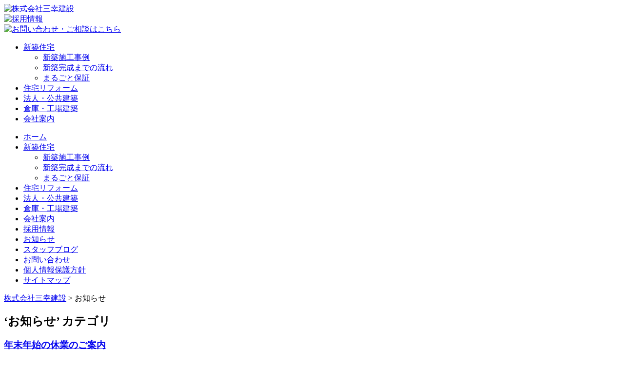

--- FILE ---
content_type: text/html; charset=UTF-8
request_url: https://www.sanko-cc.com/category/information/page/2
body_size: 9449
content:

<!doctype html>
<!--[if lt IE 7]> <html class="ie6 oldie"> <![endif]-->
<!--[if IE 7]>    <html class="ie7 oldie"> <![endif]-->
<!--[if IE 8]>    <html class="ie8 oldie"> <![endif]-->
<!--[if gt IE 8]><!--> <html class="">
<!--<![endif]-->
<head>
<meta charset="UTF-8">
<meta name="viewport" content="width=device-width, initial-scale=1">


<link href="https://www.sanko-cc.com/wp/wp-content/themes/layerworks/style.css" rel="stylesheet" type="text/css">
<link href="https://www.sanko-cc.com/wp/wp-content/themes/layerworks/css/responsive.css" rel="stylesheet" type="text/css">
<link href="https://www.sanko-cc.com/wp/wp-content/themes/layerworks/css/meanmenu.css" rel="stylesheet" type="text/css">
<link href="https://www.sanko-cc.com/wp/wp-content/themes/layerworks/js/bxslider/jquery.bxslider.css" rel="stylesheet" />

<link href="https://www.sanko-cc.com/feed" type="application/rss+xml" title="RSSフィード" rel="alternate" />
<link href="https://www.sanko-cc.com/feed/atom" type="application/atom+xml" title="Atomフィード" rel="alternate" />

<link href="https://www.sanko-cc.com/wp/wp-content/themes/layerworks/img/favicon.ico" rel="shortcut icon">
<link href="https://www.sanko-cc.com/wp/wp-content/themes/layerworks/apple-touch-icon.png" rel="apple-touch-icon">

<!--[if lt IE 9]>
<script src="https://www.sanko-cc.com/wp/wp-content/themes/layerworks/js/html5shiv.js"></script>
<![endif]-->

<meta name="description" content="愛知県岡崎市にて新築・リフォーム（増改築）を中心に設計施工を行っております。また一般住宅、集合住宅、教育施設、公共施設、店舗、事務所など多くの実績がございます。">

<!--OGP　ここから-->
<meta property="og:title" content="年末年始の休業のご案内" />
<meta property="og:url" content="https://www.sanko-cc.com/578.html" />
<meta property="og:type" content="article">
<meta property="og:description" content="愛知県岡崎市にて新築・リフォーム（増改築）を中心に設計施工を行っております。また一般住宅、集合住宅、教育施設、公共施設、店舗、事務所など多くの実績がございます。">
<meta property="og:site_name" content="株式会社三幸建設">
<!--OGP　ここまで-->


<!--Google Analytics コード　ここから-->
<!-- Google tag (gtag.js) -->
<script async src="https://www.googletagmanager.com/gtag/js?id=G-PP7NN2DYJV"></script>
<script>
  window.dataLayer = window.dataLayer || [];
  function gtag(){dataLayer.push(arguments);}
  gtag('js', new Date());

  gtag('config', 'G-PP7NN2DYJV');
</script>
<!--Google Analytics コード　ここまで-->


<script src="https://www.sanko-cc.com/wp/wp-content/themes/layerworks/js/respond.js"></script>
<script src="https://www.sanko-cc.com/wp/wp-content/themes/layerworks/js/jquery-1.11.0.min.js"></script>
<script src="https://www.sanko-cc.com/wp/wp-content/themes/layerworks/js/bxslider/jquery.bxslider.min.js"></script>
<script src="https://www.sanko-cc.com/wp/wp-content/themes/layerworks/js/bxslider_config.js"></script>
<script src="https://www.sanko-cc.com/wp/wp-content/themes/layerworks/js/scrolltop.js"></script>


<title>お知らせ | ページ 2 | 株式会社三幸建設</title>
<meta name='robots' content='max-image-preview:large' />
<link rel="alternate" type="application/rss+xml" title="株式会社三幸建設 &raquo; お知らせ カテゴリーのフィード" href="https://www.sanko-cc.com/category/information/feed" />
<style id='wp-img-auto-sizes-contain-inline-css' type='text/css'>
img:is([sizes=auto i],[sizes^="auto," i]){contain-intrinsic-size:3000px 1500px}
/*# sourceURL=wp-img-auto-sizes-contain-inline-css */
</style>
<style id='wp-emoji-styles-inline-css' type='text/css'>

	img.wp-smiley, img.emoji {
		display: inline !important;
		border: none !important;
		box-shadow: none !important;
		height: 1em !important;
		width: 1em !important;
		margin: 0 0.07em !important;
		vertical-align: -0.1em !important;
		background: none !important;
		padding: 0 !important;
	}
/*# sourceURL=wp-emoji-styles-inline-css */
</style>
<style id='wp-block-library-inline-css' type='text/css'>
:root{--wp-block-synced-color:#7a00df;--wp-block-synced-color--rgb:122,0,223;--wp-bound-block-color:var(--wp-block-synced-color);--wp-editor-canvas-background:#ddd;--wp-admin-theme-color:#007cba;--wp-admin-theme-color--rgb:0,124,186;--wp-admin-theme-color-darker-10:#006ba1;--wp-admin-theme-color-darker-10--rgb:0,107,160.5;--wp-admin-theme-color-darker-20:#005a87;--wp-admin-theme-color-darker-20--rgb:0,90,135;--wp-admin-border-width-focus:2px}@media (min-resolution:192dpi){:root{--wp-admin-border-width-focus:1.5px}}.wp-element-button{cursor:pointer}:root .has-very-light-gray-background-color{background-color:#eee}:root .has-very-dark-gray-background-color{background-color:#313131}:root .has-very-light-gray-color{color:#eee}:root .has-very-dark-gray-color{color:#313131}:root .has-vivid-green-cyan-to-vivid-cyan-blue-gradient-background{background:linear-gradient(135deg,#00d084,#0693e3)}:root .has-purple-crush-gradient-background{background:linear-gradient(135deg,#34e2e4,#4721fb 50%,#ab1dfe)}:root .has-hazy-dawn-gradient-background{background:linear-gradient(135deg,#faaca8,#dad0ec)}:root .has-subdued-olive-gradient-background{background:linear-gradient(135deg,#fafae1,#67a671)}:root .has-atomic-cream-gradient-background{background:linear-gradient(135deg,#fdd79a,#004a59)}:root .has-nightshade-gradient-background{background:linear-gradient(135deg,#330968,#31cdcf)}:root .has-midnight-gradient-background{background:linear-gradient(135deg,#020381,#2874fc)}:root{--wp--preset--font-size--normal:16px;--wp--preset--font-size--huge:42px}.has-regular-font-size{font-size:1em}.has-larger-font-size{font-size:2.625em}.has-normal-font-size{font-size:var(--wp--preset--font-size--normal)}.has-huge-font-size{font-size:var(--wp--preset--font-size--huge)}.has-text-align-center{text-align:center}.has-text-align-left{text-align:left}.has-text-align-right{text-align:right}.has-fit-text{white-space:nowrap!important}#end-resizable-editor-section{display:none}.aligncenter{clear:both}.items-justified-left{justify-content:flex-start}.items-justified-center{justify-content:center}.items-justified-right{justify-content:flex-end}.items-justified-space-between{justify-content:space-between}.screen-reader-text{border:0;clip-path:inset(50%);height:1px;margin:-1px;overflow:hidden;padding:0;position:absolute;width:1px;word-wrap:normal!important}.screen-reader-text:focus{background-color:#ddd;clip-path:none;color:#444;display:block;font-size:1em;height:auto;left:5px;line-height:normal;padding:15px 23px 14px;text-decoration:none;top:5px;width:auto;z-index:100000}html :where(.has-border-color){border-style:solid}html :where([style*=border-top-color]){border-top-style:solid}html :where([style*=border-right-color]){border-right-style:solid}html :where([style*=border-bottom-color]){border-bottom-style:solid}html :where([style*=border-left-color]){border-left-style:solid}html :where([style*=border-width]){border-style:solid}html :where([style*=border-top-width]){border-top-style:solid}html :where([style*=border-right-width]){border-right-style:solid}html :where([style*=border-bottom-width]){border-bottom-style:solid}html :where([style*=border-left-width]){border-left-style:solid}html :where(img[class*=wp-image-]){height:auto;max-width:100%}:where(figure){margin:0 0 1em}html :where(.is-position-sticky){--wp-admin--admin-bar--position-offset:var(--wp-admin--admin-bar--height,0px)}@media screen and (max-width:600px){html :where(.is-position-sticky){--wp-admin--admin-bar--position-offset:0px}}

/*# sourceURL=wp-block-library-inline-css */
</style><style id='global-styles-inline-css' type='text/css'>
:root{--wp--preset--aspect-ratio--square: 1;--wp--preset--aspect-ratio--4-3: 4/3;--wp--preset--aspect-ratio--3-4: 3/4;--wp--preset--aspect-ratio--3-2: 3/2;--wp--preset--aspect-ratio--2-3: 2/3;--wp--preset--aspect-ratio--16-9: 16/9;--wp--preset--aspect-ratio--9-16: 9/16;--wp--preset--color--black: #000000;--wp--preset--color--cyan-bluish-gray: #abb8c3;--wp--preset--color--white: #ffffff;--wp--preset--color--pale-pink: #f78da7;--wp--preset--color--vivid-red: #cf2e2e;--wp--preset--color--luminous-vivid-orange: #ff6900;--wp--preset--color--luminous-vivid-amber: #fcb900;--wp--preset--color--light-green-cyan: #7bdcb5;--wp--preset--color--vivid-green-cyan: #00d084;--wp--preset--color--pale-cyan-blue: #8ed1fc;--wp--preset--color--vivid-cyan-blue: #0693e3;--wp--preset--color--vivid-purple: #9b51e0;--wp--preset--gradient--vivid-cyan-blue-to-vivid-purple: linear-gradient(135deg,rgb(6,147,227) 0%,rgb(155,81,224) 100%);--wp--preset--gradient--light-green-cyan-to-vivid-green-cyan: linear-gradient(135deg,rgb(122,220,180) 0%,rgb(0,208,130) 100%);--wp--preset--gradient--luminous-vivid-amber-to-luminous-vivid-orange: linear-gradient(135deg,rgb(252,185,0) 0%,rgb(255,105,0) 100%);--wp--preset--gradient--luminous-vivid-orange-to-vivid-red: linear-gradient(135deg,rgb(255,105,0) 0%,rgb(207,46,46) 100%);--wp--preset--gradient--very-light-gray-to-cyan-bluish-gray: linear-gradient(135deg,rgb(238,238,238) 0%,rgb(169,184,195) 100%);--wp--preset--gradient--cool-to-warm-spectrum: linear-gradient(135deg,rgb(74,234,220) 0%,rgb(151,120,209) 20%,rgb(207,42,186) 40%,rgb(238,44,130) 60%,rgb(251,105,98) 80%,rgb(254,248,76) 100%);--wp--preset--gradient--blush-light-purple: linear-gradient(135deg,rgb(255,206,236) 0%,rgb(152,150,240) 100%);--wp--preset--gradient--blush-bordeaux: linear-gradient(135deg,rgb(254,205,165) 0%,rgb(254,45,45) 50%,rgb(107,0,62) 100%);--wp--preset--gradient--luminous-dusk: linear-gradient(135deg,rgb(255,203,112) 0%,rgb(199,81,192) 50%,rgb(65,88,208) 100%);--wp--preset--gradient--pale-ocean: linear-gradient(135deg,rgb(255,245,203) 0%,rgb(182,227,212) 50%,rgb(51,167,181) 100%);--wp--preset--gradient--electric-grass: linear-gradient(135deg,rgb(202,248,128) 0%,rgb(113,206,126) 100%);--wp--preset--gradient--midnight: linear-gradient(135deg,rgb(2,3,129) 0%,rgb(40,116,252) 100%);--wp--preset--font-size--small: 13px;--wp--preset--font-size--medium: 20px;--wp--preset--font-size--large: 36px;--wp--preset--font-size--x-large: 42px;--wp--preset--spacing--20: 0.44rem;--wp--preset--spacing--30: 0.67rem;--wp--preset--spacing--40: 1rem;--wp--preset--spacing--50: 1.5rem;--wp--preset--spacing--60: 2.25rem;--wp--preset--spacing--70: 3.38rem;--wp--preset--spacing--80: 5.06rem;--wp--preset--shadow--natural: 6px 6px 9px rgba(0, 0, 0, 0.2);--wp--preset--shadow--deep: 12px 12px 50px rgba(0, 0, 0, 0.4);--wp--preset--shadow--sharp: 6px 6px 0px rgba(0, 0, 0, 0.2);--wp--preset--shadow--outlined: 6px 6px 0px -3px rgb(255, 255, 255), 6px 6px rgb(0, 0, 0);--wp--preset--shadow--crisp: 6px 6px 0px rgb(0, 0, 0);}:where(.is-layout-flex){gap: 0.5em;}:where(.is-layout-grid){gap: 0.5em;}body .is-layout-flex{display: flex;}.is-layout-flex{flex-wrap: wrap;align-items: center;}.is-layout-flex > :is(*, div){margin: 0;}body .is-layout-grid{display: grid;}.is-layout-grid > :is(*, div){margin: 0;}:where(.wp-block-columns.is-layout-flex){gap: 2em;}:where(.wp-block-columns.is-layout-grid){gap: 2em;}:where(.wp-block-post-template.is-layout-flex){gap: 1.25em;}:where(.wp-block-post-template.is-layout-grid){gap: 1.25em;}.has-black-color{color: var(--wp--preset--color--black) !important;}.has-cyan-bluish-gray-color{color: var(--wp--preset--color--cyan-bluish-gray) !important;}.has-white-color{color: var(--wp--preset--color--white) !important;}.has-pale-pink-color{color: var(--wp--preset--color--pale-pink) !important;}.has-vivid-red-color{color: var(--wp--preset--color--vivid-red) !important;}.has-luminous-vivid-orange-color{color: var(--wp--preset--color--luminous-vivid-orange) !important;}.has-luminous-vivid-amber-color{color: var(--wp--preset--color--luminous-vivid-amber) !important;}.has-light-green-cyan-color{color: var(--wp--preset--color--light-green-cyan) !important;}.has-vivid-green-cyan-color{color: var(--wp--preset--color--vivid-green-cyan) !important;}.has-pale-cyan-blue-color{color: var(--wp--preset--color--pale-cyan-blue) !important;}.has-vivid-cyan-blue-color{color: var(--wp--preset--color--vivid-cyan-blue) !important;}.has-vivid-purple-color{color: var(--wp--preset--color--vivid-purple) !important;}.has-black-background-color{background-color: var(--wp--preset--color--black) !important;}.has-cyan-bluish-gray-background-color{background-color: var(--wp--preset--color--cyan-bluish-gray) !important;}.has-white-background-color{background-color: var(--wp--preset--color--white) !important;}.has-pale-pink-background-color{background-color: var(--wp--preset--color--pale-pink) !important;}.has-vivid-red-background-color{background-color: var(--wp--preset--color--vivid-red) !important;}.has-luminous-vivid-orange-background-color{background-color: var(--wp--preset--color--luminous-vivid-orange) !important;}.has-luminous-vivid-amber-background-color{background-color: var(--wp--preset--color--luminous-vivid-amber) !important;}.has-light-green-cyan-background-color{background-color: var(--wp--preset--color--light-green-cyan) !important;}.has-vivid-green-cyan-background-color{background-color: var(--wp--preset--color--vivid-green-cyan) !important;}.has-pale-cyan-blue-background-color{background-color: var(--wp--preset--color--pale-cyan-blue) !important;}.has-vivid-cyan-blue-background-color{background-color: var(--wp--preset--color--vivid-cyan-blue) !important;}.has-vivid-purple-background-color{background-color: var(--wp--preset--color--vivid-purple) !important;}.has-black-border-color{border-color: var(--wp--preset--color--black) !important;}.has-cyan-bluish-gray-border-color{border-color: var(--wp--preset--color--cyan-bluish-gray) !important;}.has-white-border-color{border-color: var(--wp--preset--color--white) !important;}.has-pale-pink-border-color{border-color: var(--wp--preset--color--pale-pink) !important;}.has-vivid-red-border-color{border-color: var(--wp--preset--color--vivid-red) !important;}.has-luminous-vivid-orange-border-color{border-color: var(--wp--preset--color--luminous-vivid-orange) !important;}.has-luminous-vivid-amber-border-color{border-color: var(--wp--preset--color--luminous-vivid-amber) !important;}.has-light-green-cyan-border-color{border-color: var(--wp--preset--color--light-green-cyan) !important;}.has-vivid-green-cyan-border-color{border-color: var(--wp--preset--color--vivid-green-cyan) !important;}.has-pale-cyan-blue-border-color{border-color: var(--wp--preset--color--pale-cyan-blue) !important;}.has-vivid-cyan-blue-border-color{border-color: var(--wp--preset--color--vivid-cyan-blue) !important;}.has-vivid-purple-border-color{border-color: var(--wp--preset--color--vivid-purple) !important;}.has-vivid-cyan-blue-to-vivid-purple-gradient-background{background: var(--wp--preset--gradient--vivid-cyan-blue-to-vivid-purple) !important;}.has-light-green-cyan-to-vivid-green-cyan-gradient-background{background: var(--wp--preset--gradient--light-green-cyan-to-vivid-green-cyan) !important;}.has-luminous-vivid-amber-to-luminous-vivid-orange-gradient-background{background: var(--wp--preset--gradient--luminous-vivid-amber-to-luminous-vivid-orange) !important;}.has-luminous-vivid-orange-to-vivid-red-gradient-background{background: var(--wp--preset--gradient--luminous-vivid-orange-to-vivid-red) !important;}.has-very-light-gray-to-cyan-bluish-gray-gradient-background{background: var(--wp--preset--gradient--very-light-gray-to-cyan-bluish-gray) !important;}.has-cool-to-warm-spectrum-gradient-background{background: var(--wp--preset--gradient--cool-to-warm-spectrum) !important;}.has-blush-light-purple-gradient-background{background: var(--wp--preset--gradient--blush-light-purple) !important;}.has-blush-bordeaux-gradient-background{background: var(--wp--preset--gradient--blush-bordeaux) !important;}.has-luminous-dusk-gradient-background{background: var(--wp--preset--gradient--luminous-dusk) !important;}.has-pale-ocean-gradient-background{background: var(--wp--preset--gradient--pale-ocean) !important;}.has-electric-grass-gradient-background{background: var(--wp--preset--gradient--electric-grass) !important;}.has-midnight-gradient-background{background: var(--wp--preset--gradient--midnight) !important;}.has-small-font-size{font-size: var(--wp--preset--font-size--small) !important;}.has-medium-font-size{font-size: var(--wp--preset--font-size--medium) !important;}.has-large-font-size{font-size: var(--wp--preset--font-size--large) !important;}.has-x-large-font-size{font-size: var(--wp--preset--font-size--x-large) !important;}
/*# sourceURL=global-styles-inline-css */
</style>

<style id='classic-theme-styles-inline-css' type='text/css'>
/*! This file is auto-generated */
.wp-block-button__link{color:#fff;background-color:#32373c;border-radius:9999px;box-shadow:none;text-decoration:none;padding:calc(.667em + 2px) calc(1.333em + 2px);font-size:1.125em}.wp-block-file__button{background:#32373c;color:#fff;text-decoration:none}
/*# sourceURL=/wp-includes/css/classic-themes.min.css */
</style>
<link rel='stylesheet' id='responsive-lightbox-swipebox-css' href='https://www.sanko-cc.com/wp/wp-content/plugins/responsive-lightbox/assets/swipebox/swipebox.min.css?ver=1.5.2' type='text/css' media='all' />
<link rel='stylesheet' id='wp-pagenavi-css' href='https://www.sanko-cc.com/wp/wp-content/plugins/wp-pagenavi/pagenavi-css.css?ver=2.70' type='text/css' media='all' />
<script type="text/javascript" src="https://www.sanko-cc.com/wp/wp-includes/js/jquery/jquery.min.js?ver=3.7.1" id="jquery-core-js"></script>
<script type="text/javascript" src="https://www.sanko-cc.com/wp/wp-includes/js/jquery/jquery-migrate.min.js?ver=3.4.1" id="jquery-migrate-js"></script>
<script type="text/javascript" src="https://www.sanko-cc.com/wp/wp-content/plugins/responsive-lightbox/assets/dompurify/purify.min.js?ver=3.1.7" id="dompurify-js"></script>
<script type="text/javascript" id="responsive-lightbox-sanitizer-js-before">
/* <![CDATA[ */
window.RLG = window.RLG || {}; window.RLG.sanitizeAllowedHosts = ["youtube.com","www.youtube.com","youtu.be","vimeo.com","player.vimeo.com"];
//# sourceURL=responsive-lightbox-sanitizer-js-before
/* ]]> */
</script>
<script type="text/javascript" src="https://www.sanko-cc.com/wp/wp-content/plugins/responsive-lightbox/js/sanitizer.js?ver=2.6.0" id="responsive-lightbox-sanitizer-js"></script>
<script type="text/javascript" src="https://www.sanko-cc.com/wp/wp-content/plugins/responsive-lightbox/assets/swipebox/jquery.swipebox.min.js?ver=1.5.2" id="responsive-lightbox-swipebox-js"></script>
<script type="text/javascript" src="https://www.sanko-cc.com/wp/wp-includes/js/underscore.min.js?ver=1.13.7" id="underscore-js"></script>
<script type="text/javascript" src="https://www.sanko-cc.com/wp/wp-content/plugins/responsive-lightbox/assets/infinitescroll/infinite-scroll.pkgd.min.js?ver=4.0.1" id="responsive-lightbox-infinite-scroll-js"></script>
<script type="text/javascript" id="responsive-lightbox-js-before">
/* <![CDATA[ */
var rlArgs = {"script":"swipebox","selector":"lightbox","customEvents":"","activeGalleries":true,"animation":true,"hideCloseButtonOnMobile":false,"removeBarsOnMobile":false,"hideBars":true,"hideBarsDelay":5000,"videoMaxWidth":1080,"useSVG":true,"loopAtEnd":false,"woocommerce_gallery":false,"ajaxurl":"https:\/\/www.sanko-cc.com\/wp\/wp-admin\/admin-ajax.php","nonce":"6563231d40","preview":false,"postId":578,"scriptExtension":false};

//# sourceURL=responsive-lightbox-js-before
/* ]]> */
</script>
<script type="text/javascript" src="https://www.sanko-cc.com/wp/wp-content/plugins/responsive-lightbox/js/front.js?ver=2.6.0" id="responsive-lightbox-js"></script>
<link rel="https://api.w.org/" href="https://www.sanko-cc.com/wp-json/" /><link rel="alternate" title="JSON" type="application/json" href="https://www.sanko-cc.com/wp-json/wp/v2/categories/1" /><link rel="EditURI" type="application/rsd+xml" title="RSD" href="https://www.sanko-cc.com/wp/xmlrpc.php?rsd" />
<meta name="generator" content="WordPress 6.9" />
<link rel="icon" href="https://www.sanko-cc.com/wp/wp-content/uploads/2022/09/cropped-apple-touch-icon-32x32.png" sizes="32x32" />
<link rel="icon" href="https://www.sanko-cc.com/wp/wp-content/uploads/2022/09/cropped-apple-touch-icon-192x192.png" sizes="192x192" />
<link rel="apple-touch-icon" href="https://www.sanko-cc.com/wp/wp-content/uploads/2022/09/cropped-apple-touch-icon-180x180.png" />
<meta name="msapplication-TileImage" content="https://www.sanko-cc.com/wp/wp-content/uploads/2022/09/cropped-apple-touch-icon-270x270.png" />


</head>

<body id="category_information" class="archive paged category category-information category-1 paged-2 category-paged-2 wp-theme-layerworks">


<section id="menuBox">

</section>




<!--ヘッダー ここから-->
<header id="area_header">
<div id="wrap_header" class="clearfix">

<div id="box_header_logo"> <a href="https://www.sanko-cc.com/" title="株式会社三幸建設"><img src="https://www.sanko-cc.com/wp/wp-content/themes/layerworks/img/head_logo.png" alt="株式会社三幸建設" /></a> </div>


<div id="headRecruit">
<a href="https://www.sanko-cc.com/employment.html"><img src="https://www.sanko-cc.com/wp/wp-content/themes/layerworks/img/btn_head_recruit.png" alt="採用情報" /></a>
</div>

<div id="headInquiry">
<a href="https://www.sanko-cc.com/inquiry.html"><img src="https://www.sanko-cc.com/wp/wp-content/themes/layerworks/img/btn_head_inquiry.png" alt="お問い合わせ・ご相談はこちら" /></a>
</div>

</div>
</header>
<!--ヘッダー ここまで-->



<!-- グローバルメニュー ここから-->
<div id="area_gmenu">
<div id="wrap_gmenu">


<!--PC用メニュー-->
<div id="wrapGmenuGlobal" class="clearfix">
<nav>
<ul>
<li><a href="https://www.sanko-cc.com/house.html">新築住宅</a>

<ul>
<li><a href="https://www.sanko-cc.com/category/build">新築施工事例</a></li>
<li><a href="https://www.sanko-cc.com/flow.html">新築完成までの流れ</a></li>
<li><a href="https://www.sanko-cc.com/warranty.html">まるごと保証</a></li>
</ul>

</li>
<li><a href="https://www.sanko-cc.com/category/reform">住宅リフォーム</a></li>
<li><a href="https://www.sanko-cc.com/category/public">法人・公共建築</a></li>
<li><a href="https://www.sanko-cc.com/yess.html">倉庫・工場建築</a></li>
<li><a href="https://www.sanko-cc.com/company.html">会社案内</a></li>
</ul>
</nav>
</div>


<!--折りたたんだメニュー-->
<div id="wrapGmenuMobile">
<nav>
<ul>
<li><a href="https://www.sanko-cc.com/">ホーム</a></li>
<li><a href="https://www.sanko-cc.com/house.html">新築住宅</a>

<ul>
<li><a href="https://www.sanko-cc.com/category/build">新築施工事例</a></li>
<li><a href="https://www.sanko-cc.com/flow.html">新築完成までの流れ</a></li>
<li><a href="https://www.sanko-cc.com/warranty.html">まるごと保証</a></li>
</ul>

</li>
<li><a href="https://www.sanko-cc.com/category/reform">住宅リフォーム</a></li>
<li><a href="https://www.sanko-cc.com/category/public">法人・公共建築</a></li>
<li><a href="https://www.sanko-cc.com/yess.html">倉庫・工場建築</a></li>
<li><a href="https://www.sanko-cc.com/company.html">会社案内</a></li>
<li><a href="https://www.sanko-cc.com/employment.html">採用情報</a></li>

<li><a href="https://www.sanko-cc.com/category/information">お知らせ</a></li>
<li><a href="https://www.sanko-cc.com/category/blog">スタッフブログ</a></li>
<li><a href="https://www.sanko-cc.com/inquiry.html">お問い合わせ</a></li>
<li><a href="https://www.sanko-cc.com/privacy.html">個人情報保護方針</a></li>
<li><a href="https://www.sanko-cc.com/site.html">サイトマップ</a></li>
</ul>
</nav>
</div>

</div>
</div>
<!--グローバルメニュー ここまで-->








<!--パンくずリスト　ここから-->
<div id="wrap_tp" class="clearfix">
<div class="breadcrumb">
<a title="株式会社三幸建設へ行く" href="https://www.sanko-cc.com" class="home">株式会社三幸建設</a> &gt; <span property="itemListElement" typeof="ListItem"><span property="name" class="archive taxonomy category current-item">お知らせ</span><meta property="url" content="https://www.sanko-cc.com/category/information"><meta property="position" content="2"></span>
</div>
</div>
<!--パンくずリスト　ここまで--> 




<!--コンテンツ部分 ここから-->

<div id="wrap_contents" class="clearfix"> 




<!--archiveコンテンツ　ここから-->

<!-- if 投稿が存在するかを確認する条件文 *1 -->
        
<!-- 投稿一覧の最初を取得 -->
       <!-- カテゴリーアーカイブの場合 *2 -->
       <!-- カテゴリー名を表示 -->
        <h2 class="pagetitle">&#8216;お知らせ&#8217; カテゴリ</h2>
<!-- タグアーカイブの場合 *2 -->
       


<!-- 投稿データを取得するループ *3 -->
        <!-- the_ID() は 記事の ID -->
<!-- the_permalink() は 記事の URL -->
<!-- the_title_attribute() は 記事のタイトル出力 -->
                <h3 id="post-578"><a href="https://www.sanko-cc.com/578.html">年末年始の休業のご案内</a></h3>

<!--日付、カテゴリ、タグ表示　ここから-->



<!--日付、カテゴリ、タグ表示　ここまで-->


<!-- the_content() は 本文を表示する -->
                    <p>平素は格別のご高配を賜り、厚くお礼申し上げます。<br />
さて、本年の年末年始は下記の通り休業とさせていただきますのでよろしくお願い致します。</p>
<p>休業期間：　2018年12月28日（金）～2019年1月6日（日）</p>
<p>お問い合わせに関しましては、1月7日（月）より順次対応させていただきます。<br />
期間中は大変ご不便をおかけいたします。</p>
<p>以上、よろしくお願い申し上げます。 　</p>
<hr class="sp_L" />
<!-- the_tags() は タグを表示する -->
<!-- get_the_category_list() は カテゴリを表示する : the_category() の別名? -->
<!-- edit_post_link() は 投稿を編集するためのリンクを表示する (ログイン中のみ) -->
<!-- comments_popup_link() はコメントをポップアップ表示する -->
                <!--<div id="date"> Posted in <a href="https://www.sanko-cc.com/category/information" rel="category tag">お知らせ</a> |   <span>Comments Closed</span><br /><br /></div>-->


<!-- *3 の終わり -->
        <!-- the_ID() は 記事の ID -->
<!-- the_permalink() は 記事の URL -->
<!-- the_title_attribute() は 記事のタイトル出力 -->
                <h3 id="post-239"><a href="https://www.sanko-cc.com/239.html">年末年始休業日のお知らせ</a></h3>

<!--日付、カテゴリ、タグ表示　ここから-->



<!--日付、カテゴリ、タグ表示　ここまで-->


<!-- the_content() は 本文を表示する -->
                    <p>年末年始休業日のお知らせ</p>
<p>１２月２７日（土）～１月５日（月）まで年末年始休業とさせていただきます。</p>
<p>１月６日（火）より通常営業致します。</p>
<p>皆様のご来場を心よりお待ちしております。</p>
<hr class="sp_L" />
<!-- the_tags() は タグを表示する -->
<!-- get_the_category_list() は カテゴリを表示する : the_category() の別名? -->
<!-- edit_post_link() は 投稿を編集するためのリンクを表示する (ログイン中のみ) -->
<!-- comments_popup_link() はコメントをポップアップ表示する -->
                <!--<div id="date"> Posted in <a href="https://www.sanko-cc.com/category/information" rel="category tag">お知らせ</a> |   <span>Comments Closed</span><br /><br /></div>-->


<!-- *3 の終わり -->
        <!-- the_ID() は 記事の ID -->
<!-- the_permalink() は 記事の URL -->
<!-- the_title_attribute() は 記事のタイトル出力 -->
                <h3 id="post-181"><a href="https://www.sanko-cc.com/181.html">夏期休業のお知らせ</a></h3>

<!--日付、カテゴリ、タグ表示　ここから-->



<!--日付、カテゴリ、タグ表示　ここまで-->


<!-- the_content() は 本文を表示する -->
                    <p>夏期休暇のお知らせ</p>
<p>8月１１日（月）～8月１７日（日）まで夏期休業とさせていただきます。</p>
<p>8月１８日（月）より通常営業致します。</p>
<p>皆様のご来場を心よりお待ちしております。</p>
<p>&nbsp;</p>
<hr class="sp_L" />
<!-- the_tags() は タグを表示する -->
<!-- get_the_category_list() は カテゴリを表示する : the_category() の別名? -->
<!-- edit_post_link() は 投稿を編集するためのリンクを表示する (ログイン中のみ) -->
<!-- comments_popup_link() はコメントをポップアップ表示する -->
                <!--<div id="date"> Posted in <a href="https://www.sanko-cc.com/category/information" rel="category tag">お知らせ</a> |   <span>Comments Closed</span><br /><br /></div>-->


<!-- *3 の終わり -->
        <!-- the_ID() は 記事の ID -->
<!-- the_permalink() は 記事の URL -->
<!-- the_title_attribute() は 記事のタイトル出力 -->
                <h3 id="post-172"><a href="https://www.sanko-cc.com/172.html">5月31日（土）6月1日（日）</a></h3>

<!--日付、カテゴリ、タグ表示　ここから-->



<!--日付、カテゴリ、タグ表示　ここまで-->


<!-- the_content() は 本文を表示する -->
                    <p>通常通り営業</p>
<p>&nbsp;</p>
<hr class="sp_L" />
<!-- the_tags() は タグを表示する -->
<!-- get_the_category_list() は カテゴリを表示する : the_category() の別名? -->
<!-- edit_post_link() は 投稿を編集するためのリンクを表示する (ログイン中のみ) -->
<!-- comments_popup_link() はコメントをポップアップ表示する -->
                <!--<div id="date"> Posted in <a href="https://www.sanko-cc.com/category/information" rel="category tag">お知らせ</a> |   <span>Comments Closed</span><br /><br /></div>-->


<!-- *3 の終わり -->
        <!-- the_ID() は 記事の ID -->
<!-- the_permalink() は 記事の URL -->
<!-- the_title_attribute() は 記事のタイトル出力 -->
                <h3 id="post-44"><a href="https://www.sanko-cc.com/44.html">岡崎市上地展示場 ２棟同時グランドオープン！</a></h3>

<!--日付、カテゴリ、タグ表示　ここから-->



<!--日付、カテゴリ、タグ表示　ここまで-->


<!-- the_content() は 本文を表示する -->
                    <p><a href="http://layerworks.heteml.jp/sanko/wp/wp-content/uploads/2014/05/0ee8a4408e3c880c9b9a6fa23e8639da.jpg" data-rel="lightbox-image-0" data-rl_title="" data-rl_caption="" title=""><img fetchpriority="high" decoding="async" class="alignnone size-large wp-image-160" src="http://layerworks.heteml.jp/sanko/wp/wp-content/uploads/2014/05/0ee8a4408e3c880c9b9a6fa23e8639da-620x401.jpg" alt="岡崎市上地展示場" width="620" height="401" srcset="https://www.sanko-cc.com/wp/wp-content/uploads/2014/05/0ee8a4408e3c880c9b9a6fa23e8639da-620x401.jpg 620w, https://www.sanko-cc.com/wp/wp-content/uploads/2014/05/0ee8a4408e3c880c9b9a6fa23e8639da-300x194.jpg 300w, https://www.sanko-cc.com/wp/wp-content/uploads/2014/05/0ee8a4408e3c880c9b9a6fa23e8639da-900x583.jpg 900w, https://www.sanko-cc.com/wp/wp-content/uploads/2014/05/0ee8a4408e3c880c9b9a6fa23e8639da.jpg 1000w" sizes="(max-width: 620px) 100vw, 620px" /></a></p>
<p>岡崎市の上地の「ドミー若松店」様のとなりに展示場がオープンしました。</p>
<p>【子育てにやさしい住まい ルミナス】と【未来へつなぐ次世代という名の空間 ネクスト】の2棟を展示しています。</p>
<p>週末にオープンイベントを開催しますので、ご家族で遊びに来てください♪</p>
<h3>オープンイベント</h3>
<h4>日時</h4>
<p>2014年5月10日（土）、11日（日）　10:00〜17:00</p>
<h4>場所</h4>
<p>岡崎市上地2-2-2</p>
<p>来場プレゼントも盛りだくさん！　来ないと損ですよ！</p>
<hr class="sp_L" />
<!-- the_tags() は タグを表示する -->
<!-- get_the_category_list() は カテゴリを表示する : the_category() の別名? -->
<!-- edit_post_link() は 投稿を編集するためのリンクを表示する (ログイン中のみ) -->
<!-- comments_popup_link() はコメントをポップアップ表示する -->
                <!--<div id="date"> Posted in <a href="https://www.sanko-cc.com/category/information" rel="category tag">お知らせ</a> |   <span>Comments Closed</span><br /><br /></div>-->


<!-- *3 の終わり -->
        
<!-- 次へのリンクを表示 -->
           <!-- 前へのリンクを表示 -->
           <a href="https://www.sanko-cc.com/category/information" >Newer Entries &raquo;</a><!-- *1 が成り立たない場合 -->
    
<!--archiveコンテンツ　ここまで-->




<hr class="clear" />

<div class="imgbox_C">
<div class='wp-pagenavi' role='navigation'>
<span class='pages'>2 / 2</span><a class="previouspostslink" rel="prev" aria-label="前のページ" href="https://www.sanko-cc.com/category/information">&laquo;</a><a class="page smaller" title="ページ 1" href="https://www.sanko-cc.com/category/information">1</a><span aria-current='page' class='current'>2</span>
</div></div>












</div>
<!--コンテンツ部分 ここまで-->




<p class="pagetop"><a href="#areaHead">▲</a></p>


<!--フッター ここから-->
<footer id="area_footer">
<div id="wrap_footer" class="clearfix">

<div id="box_ft_01"> <a href="https://www.sanko-cc.com/"><img src="https://www.sanko-cc.com/wp/wp-content/themes/layerworks/img/footer_logo.png" /></a>

<p>〒444-3523　愛知県岡崎市藤川町字堤ヶ入1番地<br>
TEL 0564-48-2331  FAX 0564-48-6855</p>
</div>

<div id="box_ft_02">


<div id="listbox_02">
<ul>
<li><a href="https://www.sanko-cc.com/house.html">新築住宅</a></li>
<li><a href="https://www.sanko-cc.com/category/build">新築施工事例</a></li>
<li><a href="https://www.sanko-cc.com/flow.html">新築完成までの流れ</a></li>
<li><a href="https://www.sanko-cc.com/warranty.html">まるごと保証</a></li>
<br>
<li><a href="https://www.sanko-cc.com/category/reform">住宅リフォーム</a></li>
<li><a href="https://www.sanko-cc.com/category/public">法人・公共建築</a></li>
<li><a href="https://www.sanko-cc.com/yess.html">倉庫・工場建築</a></li>
<li><a href="https://www.sanko-cc.com/company.html">会社案内</a></li>
<li><a href="https://www.sanko-cc.com/employment.html">採用情報</a></li>
<br>
<li><a href="https://www.sanko-cc.com/category/information">お知らせ</a></li>
<li><a href="https://www.sanko-cc.com/inquiry.html">お問い合わせ</a></li>
<li><a href="https://www.sanko-cc.com/privacy.html">個人情報保護方針</a></li>
<li><a href="https://www.sanko-cc.com/site.html">サイトマップ</a></li>
</ul>
</div>

</div>







</div>
</footer>
<!--フッター ここまで--> 

<div id="area_copyright">
<div id="wrap_copyright">

<p>Copyright (c) <a href="https://www.sanko-cc.com/">株式会社三幸建設</a>. All  Rights Reserved.</p>

</div>
</div>

<script type="speculationrules">
{"prefetch":[{"source":"document","where":{"and":[{"href_matches":"/*"},{"not":{"href_matches":["/wp/wp-*.php","/wp/wp-admin/*","/wp/wp-content/uploads/*","/wp/wp-content/*","/wp/wp-content/plugins/*","/wp/wp-content/themes/layerworks/*","/*\\?(.+)"]}},{"not":{"selector_matches":"a[rel~=\"nofollow\"]"}},{"not":{"selector_matches":".no-prefetch, .no-prefetch a"}}]},"eagerness":"conservative"}]}
</script>
<script id="wp-emoji-settings" type="application/json">
{"baseUrl":"https://s.w.org/images/core/emoji/17.0.2/72x72/","ext":".png","svgUrl":"https://s.w.org/images/core/emoji/17.0.2/svg/","svgExt":".svg","source":{"concatemoji":"https://www.sanko-cc.com/wp/wp-includes/js/wp-emoji-release.min.js?ver=6.9"}}
</script>
<script type="module">
/* <![CDATA[ */
/*! This file is auto-generated */
const a=JSON.parse(document.getElementById("wp-emoji-settings").textContent),o=(window._wpemojiSettings=a,"wpEmojiSettingsSupports"),s=["flag","emoji"];function i(e){try{var t={supportTests:e,timestamp:(new Date).valueOf()};sessionStorage.setItem(o,JSON.stringify(t))}catch(e){}}function c(e,t,n){e.clearRect(0,0,e.canvas.width,e.canvas.height),e.fillText(t,0,0);t=new Uint32Array(e.getImageData(0,0,e.canvas.width,e.canvas.height).data);e.clearRect(0,0,e.canvas.width,e.canvas.height),e.fillText(n,0,0);const a=new Uint32Array(e.getImageData(0,0,e.canvas.width,e.canvas.height).data);return t.every((e,t)=>e===a[t])}function p(e,t){e.clearRect(0,0,e.canvas.width,e.canvas.height),e.fillText(t,0,0);var n=e.getImageData(16,16,1,1);for(let e=0;e<n.data.length;e++)if(0!==n.data[e])return!1;return!0}function u(e,t,n,a){switch(t){case"flag":return n(e,"\ud83c\udff3\ufe0f\u200d\u26a7\ufe0f","\ud83c\udff3\ufe0f\u200b\u26a7\ufe0f")?!1:!n(e,"\ud83c\udde8\ud83c\uddf6","\ud83c\udde8\u200b\ud83c\uddf6")&&!n(e,"\ud83c\udff4\udb40\udc67\udb40\udc62\udb40\udc65\udb40\udc6e\udb40\udc67\udb40\udc7f","\ud83c\udff4\u200b\udb40\udc67\u200b\udb40\udc62\u200b\udb40\udc65\u200b\udb40\udc6e\u200b\udb40\udc67\u200b\udb40\udc7f");case"emoji":return!a(e,"\ud83e\u1fac8")}return!1}function f(e,t,n,a){let r;const o=(r="undefined"!=typeof WorkerGlobalScope&&self instanceof WorkerGlobalScope?new OffscreenCanvas(300,150):document.createElement("canvas")).getContext("2d",{willReadFrequently:!0}),s=(o.textBaseline="top",o.font="600 32px Arial",{});return e.forEach(e=>{s[e]=t(o,e,n,a)}),s}function r(e){var t=document.createElement("script");t.src=e,t.defer=!0,document.head.appendChild(t)}a.supports={everything:!0,everythingExceptFlag:!0},new Promise(t=>{let n=function(){try{var e=JSON.parse(sessionStorage.getItem(o));if("object"==typeof e&&"number"==typeof e.timestamp&&(new Date).valueOf()<e.timestamp+604800&&"object"==typeof e.supportTests)return e.supportTests}catch(e){}return null}();if(!n){if("undefined"!=typeof Worker&&"undefined"!=typeof OffscreenCanvas&&"undefined"!=typeof URL&&URL.createObjectURL&&"undefined"!=typeof Blob)try{var e="postMessage("+f.toString()+"("+[JSON.stringify(s),u.toString(),c.toString(),p.toString()].join(",")+"));",a=new Blob([e],{type:"text/javascript"});const r=new Worker(URL.createObjectURL(a),{name:"wpTestEmojiSupports"});return void(r.onmessage=e=>{i(n=e.data),r.terminate(),t(n)})}catch(e){}i(n=f(s,u,c,p))}t(n)}).then(e=>{for(const n in e)a.supports[n]=e[n],a.supports.everything=a.supports.everything&&a.supports[n],"flag"!==n&&(a.supports.everythingExceptFlag=a.supports.everythingExceptFlag&&a.supports[n]);var t;a.supports.everythingExceptFlag=a.supports.everythingExceptFlag&&!a.supports.flag,a.supports.everything||((t=a.source||{}).concatemoji?r(t.concatemoji):t.wpemoji&&t.twemoji&&(r(t.twemoji),r(t.wpemoji)))});
//# sourceURL=https://www.sanko-cc.com/wp/wp-includes/js/wp-emoji-loader.min.js
/* ]]> */
</script>

<script src="https://www.sanko-cc.com/wp/wp-content/themes/layerworks/js/jquery.meanmenu.min.js"></script>
<script src="https://www.sanko-cc.com/wp/wp-content/themes/layerworks/js/jquery.meanmenu.config.js"></script>

</body>
</html>
